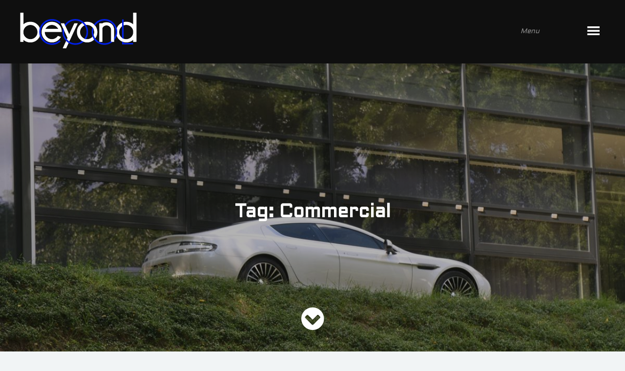

--- FILE ---
content_type: text/html; charset=UTF-8
request_url: http://beyondcoolmag.at/tag/commercial/
body_size: 8835
content:
<!DOCTYPE html>
<html lang="de" class="no-js">
	<head>
		<meta http-equiv="X-UA-Compatible" content="IE=edge">
		<meta charset="UTF-8" />
		<meta name="viewport" content="width=device-width, initial-scale=1">
		<link rel="profile" href="http://gmpg.org/xfn/11" />
		<link rel="pingback" href="http://beyondcoolmag.at/xmlrpc.php" />
		<script>(function(){document.documentElement.className='js'})();</script>
		<title>Commercial &#8211; motion | urban | life</title>
<meta name='robots' content='max-image-preview:large' />
<link rel='dns-prefetch' href='//www.googletagmanager.com' />
<link rel='dns-prefetch' href='//fonts.googleapis.com' />
<link rel='dns-prefetch' href='//pagead2.googlesyndication.com' />
<link rel="alternate" type="application/rss+xml" title="motion | urban | life &raquo; Feed" href="http://beyondcoolmag.at/feed/" />
<link rel="alternate" type="application/rss+xml" title="motion | urban | life &raquo; Kommentar-Feed" href="http://beyondcoolmag.at/comments/feed/" />
<link rel="alternate" type="application/rss+xml" title="motion | urban | life &raquo; Commercial Schlagwort-Feed" href="http://beyondcoolmag.at/tag/commercial/feed/" />
<style id='wp-img-auto-sizes-contain-inline-css' type='text/css'>
img:is([sizes=auto i],[sizes^="auto," i]){contain-intrinsic-size:3000px 1500px}
/*# sourceURL=wp-img-auto-sizes-contain-inline-css */
</style>
<style id='wp-emoji-styles-inline-css' type='text/css'>

	img.wp-smiley, img.emoji {
		display: inline !important;
		border: none !important;
		box-shadow: none !important;
		height: 1em !important;
		width: 1em !important;
		margin: 0 0.07em !important;
		vertical-align: -0.1em !important;
		background: none !important;
		padding: 0 !important;
	}
/*# sourceURL=wp-emoji-styles-inline-css */
</style>
<style id='wp-block-library-inline-css' type='text/css'>
:root{--wp-block-synced-color:#7a00df;--wp-block-synced-color--rgb:122,0,223;--wp-bound-block-color:var(--wp-block-synced-color);--wp-editor-canvas-background:#ddd;--wp-admin-theme-color:#007cba;--wp-admin-theme-color--rgb:0,124,186;--wp-admin-theme-color-darker-10:#006ba1;--wp-admin-theme-color-darker-10--rgb:0,107,160.5;--wp-admin-theme-color-darker-20:#005a87;--wp-admin-theme-color-darker-20--rgb:0,90,135;--wp-admin-border-width-focus:2px}@media (min-resolution:192dpi){:root{--wp-admin-border-width-focus:1.5px}}.wp-element-button{cursor:pointer}:root .has-very-light-gray-background-color{background-color:#eee}:root .has-very-dark-gray-background-color{background-color:#313131}:root .has-very-light-gray-color{color:#eee}:root .has-very-dark-gray-color{color:#313131}:root .has-vivid-green-cyan-to-vivid-cyan-blue-gradient-background{background:linear-gradient(135deg,#00d084,#0693e3)}:root .has-purple-crush-gradient-background{background:linear-gradient(135deg,#34e2e4,#4721fb 50%,#ab1dfe)}:root .has-hazy-dawn-gradient-background{background:linear-gradient(135deg,#faaca8,#dad0ec)}:root .has-subdued-olive-gradient-background{background:linear-gradient(135deg,#fafae1,#67a671)}:root .has-atomic-cream-gradient-background{background:linear-gradient(135deg,#fdd79a,#004a59)}:root .has-nightshade-gradient-background{background:linear-gradient(135deg,#330968,#31cdcf)}:root .has-midnight-gradient-background{background:linear-gradient(135deg,#020381,#2874fc)}:root{--wp--preset--font-size--normal:16px;--wp--preset--font-size--huge:42px}.has-regular-font-size{font-size:1em}.has-larger-font-size{font-size:2.625em}.has-normal-font-size{font-size:var(--wp--preset--font-size--normal)}.has-huge-font-size{font-size:var(--wp--preset--font-size--huge)}.has-text-align-center{text-align:center}.has-text-align-left{text-align:left}.has-text-align-right{text-align:right}.has-fit-text{white-space:nowrap!important}#end-resizable-editor-section{display:none}.aligncenter{clear:both}.items-justified-left{justify-content:flex-start}.items-justified-center{justify-content:center}.items-justified-right{justify-content:flex-end}.items-justified-space-between{justify-content:space-between}.screen-reader-text{border:0;clip-path:inset(50%);height:1px;margin:-1px;overflow:hidden;padding:0;position:absolute;width:1px;word-wrap:normal!important}.screen-reader-text:focus{background-color:#ddd;clip-path:none;color:#444;display:block;font-size:1em;height:auto;left:5px;line-height:normal;padding:15px 23px 14px;text-decoration:none;top:5px;width:auto;z-index:100000}html :where(.has-border-color){border-style:solid}html :where([style*=border-top-color]){border-top-style:solid}html :where([style*=border-right-color]){border-right-style:solid}html :where([style*=border-bottom-color]){border-bottom-style:solid}html :where([style*=border-left-color]){border-left-style:solid}html :where([style*=border-width]){border-style:solid}html :where([style*=border-top-width]){border-top-style:solid}html :where([style*=border-right-width]){border-right-style:solid}html :where([style*=border-bottom-width]){border-bottom-style:solid}html :where([style*=border-left-width]){border-left-style:solid}html :where(img[class*=wp-image-]){height:auto;max-width:100%}:where(figure){margin:0 0 1em}html :where(.is-position-sticky){--wp-admin--admin-bar--position-offset:var(--wp-admin--admin-bar--height,0px)}@media screen and (max-width:600px){html :where(.is-position-sticky){--wp-admin--admin-bar--position-offset:0px}}

/*# sourceURL=wp-block-library-inline-css */
</style><style id='global-styles-inline-css' type='text/css'>
:root{--wp--preset--aspect-ratio--square: 1;--wp--preset--aspect-ratio--4-3: 4/3;--wp--preset--aspect-ratio--3-4: 3/4;--wp--preset--aspect-ratio--3-2: 3/2;--wp--preset--aspect-ratio--2-3: 2/3;--wp--preset--aspect-ratio--16-9: 16/9;--wp--preset--aspect-ratio--9-16: 9/16;--wp--preset--color--black: #000000;--wp--preset--color--cyan-bluish-gray: #abb8c3;--wp--preset--color--white: #ffffff;--wp--preset--color--pale-pink: #f78da7;--wp--preset--color--vivid-red: #cf2e2e;--wp--preset--color--luminous-vivid-orange: #ff6900;--wp--preset--color--luminous-vivid-amber: #fcb900;--wp--preset--color--light-green-cyan: #7bdcb5;--wp--preset--color--vivid-green-cyan: #00d084;--wp--preset--color--pale-cyan-blue: #8ed1fc;--wp--preset--color--vivid-cyan-blue: #0693e3;--wp--preset--color--vivid-purple: #9b51e0;--wp--preset--gradient--vivid-cyan-blue-to-vivid-purple: linear-gradient(135deg,rgb(6,147,227) 0%,rgb(155,81,224) 100%);--wp--preset--gradient--light-green-cyan-to-vivid-green-cyan: linear-gradient(135deg,rgb(122,220,180) 0%,rgb(0,208,130) 100%);--wp--preset--gradient--luminous-vivid-amber-to-luminous-vivid-orange: linear-gradient(135deg,rgb(252,185,0) 0%,rgb(255,105,0) 100%);--wp--preset--gradient--luminous-vivid-orange-to-vivid-red: linear-gradient(135deg,rgb(255,105,0) 0%,rgb(207,46,46) 100%);--wp--preset--gradient--very-light-gray-to-cyan-bluish-gray: linear-gradient(135deg,rgb(238,238,238) 0%,rgb(169,184,195) 100%);--wp--preset--gradient--cool-to-warm-spectrum: linear-gradient(135deg,rgb(74,234,220) 0%,rgb(151,120,209) 20%,rgb(207,42,186) 40%,rgb(238,44,130) 60%,rgb(251,105,98) 80%,rgb(254,248,76) 100%);--wp--preset--gradient--blush-light-purple: linear-gradient(135deg,rgb(255,206,236) 0%,rgb(152,150,240) 100%);--wp--preset--gradient--blush-bordeaux: linear-gradient(135deg,rgb(254,205,165) 0%,rgb(254,45,45) 50%,rgb(107,0,62) 100%);--wp--preset--gradient--luminous-dusk: linear-gradient(135deg,rgb(255,203,112) 0%,rgb(199,81,192) 50%,rgb(65,88,208) 100%);--wp--preset--gradient--pale-ocean: linear-gradient(135deg,rgb(255,245,203) 0%,rgb(182,227,212) 50%,rgb(51,167,181) 100%);--wp--preset--gradient--electric-grass: linear-gradient(135deg,rgb(202,248,128) 0%,rgb(113,206,126) 100%);--wp--preset--gradient--midnight: linear-gradient(135deg,rgb(2,3,129) 0%,rgb(40,116,252) 100%);--wp--preset--font-size--small: 13px;--wp--preset--font-size--medium: 20px;--wp--preset--font-size--large: 36px;--wp--preset--font-size--x-large: 42px;--wp--preset--spacing--20: 0.44rem;--wp--preset--spacing--30: 0.67rem;--wp--preset--spacing--40: 1rem;--wp--preset--spacing--50: 1.5rem;--wp--preset--spacing--60: 2.25rem;--wp--preset--spacing--70: 3.38rem;--wp--preset--spacing--80: 5.06rem;--wp--preset--shadow--natural: 6px 6px 9px rgba(0, 0, 0, 0.2);--wp--preset--shadow--deep: 12px 12px 50px rgba(0, 0, 0, 0.4);--wp--preset--shadow--sharp: 6px 6px 0px rgba(0, 0, 0, 0.2);--wp--preset--shadow--outlined: 6px 6px 0px -3px rgb(255, 255, 255), 6px 6px rgb(0, 0, 0);--wp--preset--shadow--crisp: 6px 6px 0px rgb(0, 0, 0);}:where(.is-layout-flex){gap: 0.5em;}:where(.is-layout-grid){gap: 0.5em;}body .is-layout-flex{display: flex;}.is-layout-flex{flex-wrap: wrap;align-items: center;}.is-layout-flex > :is(*, div){margin: 0;}body .is-layout-grid{display: grid;}.is-layout-grid > :is(*, div){margin: 0;}:where(.wp-block-columns.is-layout-flex){gap: 2em;}:where(.wp-block-columns.is-layout-grid){gap: 2em;}:where(.wp-block-post-template.is-layout-flex){gap: 1.25em;}:where(.wp-block-post-template.is-layout-grid){gap: 1.25em;}.has-black-color{color: var(--wp--preset--color--black) !important;}.has-cyan-bluish-gray-color{color: var(--wp--preset--color--cyan-bluish-gray) !important;}.has-white-color{color: var(--wp--preset--color--white) !important;}.has-pale-pink-color{color: var(--wp--preset--color--pale-pink) !important;}.has-vivid-red-color{color: var(--wp--preset--color--vivid-red) !important;}.has-luminous-vivid-orange-color{color: var(--wp--preset--color--luminous-vivid-orange) !important;}.has-luminous-vivid-amber-color{color: var(--wp--preset--color--luminous-vivid-amber) !important;}.has-light-green-cyan-color{color: var(--wp--preset--color--light-green-cyan) !important;}.has-vivid-green-cyan-color{color: var(--wp--preset--color--vivid-green-cyan) !important;}.has-pale-cyan-blue-color{color: var(--wp--preset--color--pale-cyan-blue) !important;}.has-vivid-cyan-blue-color{color: var(--wp--preset--color--vivid-cyan-blue) !important;}.has-vivid-purple-color{color: var(--wp--preset--color--vivid-purple) !important;}.has-black-background-color{background-color: var(--wp--preset--color--black) !important;}.has-cyan-bluish-gray-background-color{background-color: var(--wp--preset--color--cyan-bluish-gray) !important;}.has-white-background-color{background-color: var(--wp--preset--color--white) !important;}.has-pale-pink-background-color{background-color: var(--wp--preset--color--pale-pink) !important;}.has-vivid-red-background-color{background-color: var(--wp--preset--color--vivid-red) !important;}.has-luminous-vivid-orange-background-color{background-color: var(--wp--preset--color--luminous-vivid-orange) !important;}.has-luminous-vivid-amber-background-color{background-color: var(--wp--preset--color--luminous-vivid-amber) !important;}.has-light-green-cyan-background-color{background-color: var(--wp--preset--color--light-green-cyan) !important;}.has-vivid-green-cyan-background-color{background-color: var(--wp--preset--color--vivid-green-cyan) !important;}.has-pale-cyan-blue-background-color{background-color: var(--wp--preset--color--pale-cyan-blue) !important;}.has-vivid-cyan-blue-background-color{background-color: var(--wp--preset--color--vivid-cyan-blue) !important;}.has-vivid-purple-background-color{background-color: var(--wp--preset--color--vivid-purple) !important;}.has-black-border-color{border-color: var(--wp--preset--color--black) !important;}.has-cyan-bluish-gray-border-color{border-color: var(--wp--preset--color--cyan-bluish-gray) !important;}.has-white-border-color{border-color: var(--wp--preset--color--white) !important;}.has-pale-pink-border-color{border-color: var(--wp--preset--color--pale-pink) !important;}.has-vivid-red-border-color{border-color: var(--wp--preset--color--vivid-red) !important;}.has-luminous-vivid-orange-border-color{border-color: var(--wp--preset--color--luminous-vivid-orange) !important;}.has-luminous-vivid-amber-border-color{border-color: var(--wp--preset--color--luminous-vivid-amber) !important;}.has-light-green-cyan-border-color{border-color: var(--wp--preset--color--light-green-cyan) !important;}.has-vivid-green-cyan-border-color{border-color: var(--wp--preset--color--vivid-green-cyan) !important;}.has-pale-cyan-blue-border-color{border-color: var(--wp--preset--color--pale-cyan-blue) !important;}.has-vivid-cyan-blue-border-color{border-color: var(--wp--preset--color--vivid-cyan-blue) !important;}.has-vivid-purple-border-color{border-color: var(--wp--preset--color--vivid-purple) !important;}.has-vivid-cyan-blue-to-vivid-purple-gradient-background{background: var(--wp--preset--gradient--vivid-cyan-blue-to-vivid-purple) !important;}.has-light-green-cyan-to-vivid-green-cyan-gradient-background{background: var(--wp--preset--gradient--light-green-cyan-to-vivid-green-cyan) !important;}.has-luminous-vivid-amber-to-luminous-vivid-orange-gradient-background{background: var(--wp--preset--gradient--luminous-vivid-amber-to-luminous-vivid-orange) !important;}.has-luminous-vivid-orange-to-vivid-red-gradient-background{background: var(--wp--preset--gradient--luminous-vivid-orange-to-vivid-red) !important;}.has-very-light-gray-to-cyan-bluish-gray-gradient-background{background: var(--wp--preset--gradient--very-light-gray-to-cyan-bluish-gray) !important;}.has-cool-to-warm-spectrum-gradient-background{background: var(--wp--preset--gradient--cool-to-warm-spectrum) !important;}.has-blush-light-purple-gradient-background{background: var(--wp--preset--gradient--blush-light-purple) !important;}.has-blush-bordeaux-gradient-background{background: var(--wp--preset--gradient--blush-bordeaux) !important;}.has-luminous-dusk-gradient-background{background: var(--wp--preset--gradient--luminous-dusk) !important;}.has-pale-ocean-gradient-background{background: var(--wp--preset--gradient--pale-ocean) !important;}.has-electric-grass-gradient-background{background: var(--wp--preset--gradient--electric-grass) !important;}.has-midnight-gradient-background{background: var(--wp--preset--gradient--midnight) !important;}.has-small-font-size{font-size: var(--wp--preset--font-size--small) !important;}.has-medium-font-size{font-size: var(--wp--preset--font-size--medium) !important;}.has-large-font-size{font-size: var(--wp--preset--font-size--large) !important;}.has-x-large-font-size{font-size: var(--wp--preset--font-size--x-large) !important;}
/*# sourceURL=global-styles-inline-css */
</style>

<style id='classic-theme-styles-inline-css' type='text/css'>
/*! This file is auto-generated */
.wp-block-button__link{color:#fff;background-color:#32373c;border-radius:9999px;box-shadow:none;text-decoration:none;padding:calc(.667em + 2px) calc(1.333em + 2px);font-size:1.125em}.wp-block-file__button{background:#32373c;color:#fff;text-decoration:none}
/*# sourceURL=/wp-includes/css/classic-themes.min.css */
</style>
<link rel='stylesheet' id='googlefonts-css' href='http://fonts.googleapis.com/css?family=Aldrich:400&subset=latin' type='text/css' media='all' />
<link rel='stylesheet' id='ht-theme-style-css' href='http://beyondcoolmag.at/wp-content/themes/share/css/style.css?ver=6.9' type='text/css' media='all' />
<style id='ht-theme-style-inline-css' type='text/css'>
a, a:visited, .widget_calendar #calendar_wrap table a, .entry-meta-category a:hover { color: #212ad1; } a:hover, .widget_calendar #calendar_wrap table a:hover { color: #1e73be; } a.button:hover { background: #1e73be !important; border: 1px solid #1e73be !important; } .widget_search .search-submit, input[type='submit'] { background-color: #212ad1; } input[type='submit']:hover, .widget_search .search-submit:hover { background: #1e73be !important; } #nav-primary ul ul li a:hover { background: #1e73be !important; } .ht-pagination ul li span.current { background-color: #212ad1; } .ht-pagination ul li a.next:hover, .ht-pagination ul li a.prev:hover { color: #1e73be; } .navigation a:hover, .navigation a:hover:before { color: #1e73be !important; } .mejs-controls .mejs-time-rail .mejs-time-current { background-color: #212ad1 !important; } .comments-area .comments-tabs .tab-toggle:hover { color: #1e73be; } .comments-count { background-color: #212ad1; } #respond #commentform #submit { background-color: #212ad1 !important; } #respond #commentform #submit:hover { background-color: #1e73be !important; } #sidebar .HT_Sidebar_Widget_Plugin.widget .sidebar-icons .active { color: #212ad1; } .tags a, .tags-tab.sub-widget a, .widget_tag_cloud a, .single .newsletter-sub, #search-submit#sidebar .widget_search .search-submit { background-color: #212ad1; }
/*# sourceURL=ht-theme-style-inline-css */
</style>
<link rel='stylesheet' id='dashicons-css' href='http://beyondcoolmag.at/wp-includes/css/dashicons.min.css?ver=6.9' type='text/css' media='all' />
<link rel='stylesheet' id='ht-google-font-css' href='//fonts.googleapis.com/css?family=Montserrat|PT+Serif|PT+Serif:400italic|PT+Sans' type='text/css' media='all' />
<link rel='stylesheet' id='font-awesome-css' href='http://beyondcoolmag.at/wp-content/themes/share/inc/ht-core/libraries/font-awesome/css/font-awesome.min.css?ver=6.9' type='text/css' media='all' />
<script type="text/javascript" src="http://beyondcoolmag.at/wp-includes/js/jquery/jquery.min.js?ver=3.7.1" id="jquery-core-js"></script>
<script type="text/javascript" src="http://beyondcoolmag.at/wp-includes/js/jquery/jquery-migrate.min.js?ver=3.4.1" id="jquery-migrate-js"></script>

<!-- Von Site Kit hinzugefügtes Google-Analytics-Snippet -->
<script type="text/javascript" src="https://www.googletagmanager.com/gtag/js?id=G-CQT85VX152" id="google_gtagjs-js" async></script>
<script type="text/javascript" id="google_gtagjs-js-after">
/* <![CDATA[ */
window.dataLayer = window.dataLayer || [];function gtag(){dataLayer.push(arguments);}
gtag('set', 'linker', {"domains":["beyondcoolmag.at"]} );
gtag("js", new Date());
gtag("set", "developer_id.dZTNiMT", true);
gtag("config", "G-CQT85VX152");
//# sourceURL=google_gtagjs-js-after
/* ]]> */
</script>

<!-- Ende des von Site Kit hinzugefügten Google-Analytics-Snippets -->
<link rel="https://api.w.org/" href="http://beyondcoolmag.at/wp-json/" /><link rel="alternate" title="JSON" type="application/json" href="http://beyondcoolmag.at/wp-json/wp/v2/tags/141" /><link rel="EditURI" type="application/rsd+xml" title="RSD" href="http://beyondcoolmag.at/xmlrpc.php?rsd" />
<meta name="generator" content="WordPress 6.9" />
<meta name="generator" content="Site Kit by Google 1.122.0" /><style type='text/css' media='screen'>
	body{ font-family:"Aldrich", arial, sans-serif;}
	h1{ font-family:"Aldrich", arial, sans-serif;}
	h2{ font-family:"Aldrich", arial, sans-serif;}
	h3{ font-family:"Aldrich", arial, sans-serif;}
	h4{ font-family:"Aldrich", arial, sans-serif;}
	h5{ font-family:"Aldrich", arial, sans-serif;}
	h6{ font-family:"Aldrich", arial, sans-serif;}
	blockquote{ font-family:"Aldrich", arial, sans-serif;}
	p{ font-family:"Aldrich", arial, sans-serif;}
	li{ font-family:"Aldrich", arial, sans-serif;}
</style>
<!-- fonts delivered by Wordpress Google Fonts, a plugin by Adrian3.com --><!--[if lt IE 9]><script src="http://beyondcoolmag.at/wp-content/themes/share/inc/ht-core/js/html5.js"></script><![endif]--><!--[if (gte IE 6)&(lte IE 8)]><script src="http://beyondcoolmag.at/wp-content/themes/share/inc/ht-core/js/selectivizr-min.js"></script><![endif]-->
<!-- Durch Site Kit hinzugefügte Google AdSense Metatags -->
<meta name="google-adsense-platform-account" content="ca-host-pub-2644536267352236">
<meta name="google-adsense-platform-domain" content="sitekit.withgoogle.com">
<!-- Beende durch Site Kit hinzugefügte Google AdSense Metatags -->

<!-- Von Site Kit hinzugefügtes Google-AdSense-Snippet -->
<script type="text/javascript" async="async" src="https://pagead2.googlesyndication.com/pagead/js/adsbygoogle.js?client=ca-pub-7544749633567524&amp;host=ca-host-pub-2644536267352236" crossorigin="anonymous"></script>

<!-- Ende des von Site Kit hinzugefügten Google-AdSense-Snippets -->
	</head>
<body class="archive tag tag-commercial tag-141 wp-theme-share chrome" itemtype="http://schema.org/WebPage" itemscope="itemscope">

<!-- #site-header -->
<header id="site-header" class="clearfix  sticky" role="banner" itemtype="http://schema.org/WPHeader" itemscope="itemscope">

	<!-- #logo -->
	<div id="logo" class="ht-animated-10 ht-fadeInLeft">
		<a title="motion | urban | life" href="http://beyondcoolmag.at">
			<img alt="motion | urban | life" src="http://beyondcoolmag.at/wp-content/uploads/2016/09/cool.png" />
		</a>
	</div>
	<!-- /#logo -->

	
		<!-- #primary-nav -->
		<nav id="nav-primary" class="ht-animated-10 ht-fadeInRight" role="navigation" itemtype="http://schema.org/SiteNavigationElement" itemscope="itemscope">
			<div class="nav-primary-label">Menu</div>
			<button id="ht-nav-toggle"></button>
			<ul id="nav-primary-menu" class="main-menu"><li id="menu-item-236" class="menu-item menu-item-type-taxonomy menu-item-object-category menu-item-236"><a href="http://beyondcoolmag.at/category/motion/">motion</a></li>
<li id="menu-item-237" class="menu-item menu-item-type-taxonomy menu-item-object-category menu-item-237"><a href="http://beyondcoolmag.at/category/urban/">urban</a></li>
<li id="menu-item-19" class="menu-item menu-item-type-taxonomy menu-item-object-category menu-item-19"><a href="http://beyondcoolmag.at/category/life/">life</a></li>
</ul>		</nav>
		<!-- /#primary-nav -->

	
</header>
<!-- /#site-header -->

<!-- #ht-hero-header -->

	<div id="ht-hero-header" class="ht-animated-10 ht-fadeIn" data-thumb-1200="http://beyondcoolmag.at/wp-content/uploads/2016/09/cool-1200x600.jpg"
	    data-thumb-768="http://beyondcoolmag.at/wp-content/uploads/2016/09/cool-768x384.jpg"
	    data-thumb-320="http://beyondcoolmag.at/wp-content/uploads/2016/09/cool-320x160.jpg" 
		style="background: url(http://beyondcoolmag.at/wp-content/uploads/2016/09/cool-1200x600.jpg) no-repeat center center; background-size: cover;">


	<span class="fa fa-chevron-circle-down fa-3x skip-down ht-animated-10 ht-fadeInUp"></span>
		<div class="ht-perfect-center">
			<h1 class="hh-title ht-animated-10 ht-fadeInUp">Tag: Commercial</h1>
				</div>
	</div>
<!-- /#ht-hero-header -->
<!-- #content -->
<main id="content" class="ht-post-grid clearfix" role="main" itemtype="http://schema.org/Blog" itemscope="itemscope" itemprop="mainContentOfPage">

	
		
			

<article id="post-838" class="ht-has-thumb post-838 post type-post status-publish format-standard has-post-thumbnail hentry category-life tag-amg tag-borntobewild tag-coenbrothers tag-commercial tag-gtc tag-luxury tag-makingof tag-mercedes tag-peterfonda tag-roadster tag-sportscars tag-steppenwolf tag-superbowl" itemprop="blogPost" itemtype="http://schema.org/BlogPosting" itemscope="itemscope" data-thumb-1200=&quot;http://beyondcoolmag.at/wp-content/uploads/2017/02/17C36_02-1200x800.jpg&quot; data-thumb-768=&quot;http://beyondcoolmag.at/wp-content/uploads/2017/02/17C36_02-768x512.jpg&quot; data-thumb-320=&quot;http://beyondcoolmag.at/wp-content/uploads/2017/02/17C36_02-320x213.jpg&quot;  style="background-image: url(http://beyondcoolmag.at/wp-content/uploads/2017/02/17C36_02-320x213.jpg)">
    <div class="post-content-wrap">
        <h2 class="entry-title" itemprop="headline">
            <a href="http://beyondcoolmag.at/built-to-be-wild/">
                Built to be wild            </a>
        </h2>
        <a href="http://beyondcoolmag.at/built-to-be-wild/" class="ht-read-more">Read More</a>
    </div>
</article>


		
			
		
</main>
<!-- /#content -->

<!-- #site-footer -->
<footer id="site-footer" class="clearfix" itemtype="http://schema.org/WPFooter" itemscope="itemscope">

        <div class="ht-grid ht-grid-gutter-30 ht-grid-gutter-bottom-30">

            <div class="ht-grid-3 ht-grid-col">
                <div id="footer-logo">
                    <a title="motion | urban | life" href="http://beyondcoolmag.at">
                                                	<img alt="motion | urban | life" src="http://beyondcoolmag.at/wp-content/uploads/2016/09/cool.png" />
                                            </a>
                </div>
            </div>

            <div class="ht-grid-3 ht-grid-col">
                                    <div id="footer-widget-one" class="footer-widget-one widget-area" role="complementary">
                    	<section id="text-6" class="widget widget_text clearfix"><h3 class="widget-title">Note</h3>			<div class="textwidget">Best viewed in fullscreen mode of your browser!</div>
		</section>                    </div><!-- #primary-sidebar -->
                            </div>

            <div class="ht-grid-3 ht-grid-col">
                                    <div id="footer-widget-two" class="footer-widget-two widget-area" role="complementary">
                    	<section id="text-3" class="widget widget_text clearfix"><h3 class="widget-title">Contact</h3>			<div class="textwidget"><a href="mailto:redaktion@beyondcoolmag.com" target="_self">send mail</a></div>
		</section>                    </div><!-- #primary-sidebar -->
                            </div>

            <div class="ht-grid-3 ht-grid-col">
                                    <div id="footer-widget-three" class="footer-widget-three widget-area" role="complementary">
                    	<section id="text-5" class="widget widget_text clearfix">			<div class="textwidget"><a href="http://beyondcoolmag.at/impressum/" target="_self">Impressum</a></div>
		</section>                    </div><!-- #primary-sidebar -->
                            </div>

        </div>

</footer>
<!-- /#site-footer -->


<!-- .ht-loading-spinner -->
<div class="ht-loading-spinner">
  <div class="bounce1"></div>
  <div class="bounce2"></div>
  <div class="bounce3"></div>
</div>
<!-- /.ht-loading-spinner -->

<script type="speculationrules">
{"prefetch":[{"source":"document","where":{"and":[{"href_matches":"/*"},{"not":{"href_matches":["/wp-*.php","/wp-admin/*","/wp-content/uploads/*","/wp-content/*","/wp-content/plugins/*","/wp-content/themes/share/*","/*\\?(.+)"]}},{"not":{"selector_matches":"a[rel~=\"nofollow\"]"}},{"not":{"selector_matches":".no-prefetch, .no-prefetch a"}}]},"eagerness":"conservative"}]}
</script>
<script type="text/javascript" id="sharrre-js-extra">
/* <![CDATA[ */
var sharing = {"ajax_url":"http://beyondcoolmag.at/wp-admin/admin-ajax.php","security":"1bf5d38701"};
//# sourceURL=sharrre-js-extra
/* ]]> */
</script>
<script type="text/javascript" src="http://beyondcoolmag.at/wp-content/plugins/ht-social-sharing/js/jquery.sharrre.js?ver=1.0" id="sharrre-js"></script>
<script type="text/javascript" id="ht_social_sharing_script-js-extra">
/* <![CDATA[ */
var info = {"ajax_url":"http://beyondcoolmag.at/wp-admin/admin-ajax.php","security":"1bf5d38701"};
//# sourceURL=ht_social_sharing_script-js-extra
/* ]]> */
</script>
<script type="text/javascript" src="http://beyondcoolmag.at/wp-content/plugins/ht-social-sharing/js/ht-social-sharing-script.js?ver=1.0" id="ht_social_sharing_script-js"></script>
<script type="text/javascript" src="http://beyondcoolmag.at/wp-content/themes/share/js/functions.js?ver=6.9" id="ht_theme_custom-js"></script>
<script type="text/javascript" src="http://beyondcoolmag.at/wp-content/themes/share/js/jquery.royalslider.min.js?ver=6.9" id="jquery.royalslider-js"></script>
<script type="text/javascript" src="http://beyondcoolmag.at/wp-content/themes/share/inc/ht-core/js/jquery-picture-min.js?ver=6.9" id="jquery-picture-js"></script>
<script type="text/javascript" src="http://beyondcoolmag.at/wp-content/themes/share/inc/ht-core/js/waypoints.min.js?ver=6.9" id="jquery-appear-js"></script>
<script id="wp-emoji-settings" type="application/json">
{"baseUrl":"https://s.w.org/images/core/emoji/17.0.2/72x72/","ext":".png","svgUrl":"https://s.w.org/images/core/emoji/17.0.2/svg/","svgExt":".svg","source":{"concatemoji":"http://beyondcoolmag.at/wp-includes/js/wp-emoji-release.min.js?ver=6.9"}}
</script>
<script type="module">
/* <![CDATA[ */
/*! This file is auto-generated */
const a=JSON.parse(document.getElementById("wp-emoji-settings").textContent),o=(window._wpemojiSettings=a,"wpEmojiSettingsSupports"),s=["flag","emoji"];function i(e){try{var t={supportTests:e,timestamp:(new Date).valueOf()};sessionStorage.setItem(o,JSON.stringify(t))}catch(e){}}function c(e,t,n){e.clearRect(0,0,e.canvas.width,e.canvas.height),e.fillText(t,0,0);t=new Uint32Array(e.getImageData(0,0,e.canvas.width,e.canvas.height).data);e.clearRect(0,0,e.canvas.width,e.canvas.height),e.fillText(n,0,0);const a=new Uint32Array(e.getImageData(0,0,e.canvas.width,e.canvas.height).data);return t.every((e,t)=>e===a[t])}function p(e,t){e.clearRect(0,0,e.canvas.width,e.canvas.height),e.fillText(t,0,0);var n=e.getImageData(16,16,1,1);for(let e=0;e<n.data.length;e++)if(0!==n.data[e])return!1;return!0}function u(e,t,n,a){switch(t){case"flag":return n(e,"\ud83c\udff3\ufe0f\u200d\u26a7\ufe0f","\ud83c\udff3\ufe0f\u200b\u26a7\ufe0f")?!1:!n(e,"\ud83c\udde8\ud83c\uddf6","\ud83c\udde8\u200b\ud83c\uddf6")&&!n(e,"\ud83c\udff4\udb40\udc67\udb40\udc62\udb40\udc65\udb40\udc6e\udb40\udc67\udb40\udc7f","\ud83c\udff4\u200b\udb40\udc67\u200b\udb40\udc62\u200b\udb40\udc65\u200b\udb40\udc6e\u200b\udb40\udc67\u200b\udb40\udc7f");case"emoji":return!a(e,"\ud83e\u1fac8")}return!1}function f(e,t,n,a){let r;const o=(r="undefined"!=typeof WorkerGlobalScope&&self instanceof WorkerGlobalScope?new OffscreenCanvas(300,150):document.createElement("canvas")).getContext("2d",{willReadFrequently:!0}),s=(o.textBaseline="top",o.font="600 32px Arial",{});return e.forEach(e=>{s[e]=t(o,e,n,a)}),s}function r(e){var t=document.createElement("script");t.src=e,t.defer=!0,document.head.appendChild(t)}a.supports={everything:!0,everythingExceptFlag:!0},new Promise(t=>{let n=function(){try{var e=JSON.parse(sessionStorage.getItem(o));if("object"==typeof e&&"number"==typeof e.timestamp&&(new Date).valueOf()<e.timestamp+604800&&"object"==typeof e.supportTests)return e.supportTests}catch(e){}return null}();if(!n){if("undefined"!=typeof Worker&&"undefined"!=typeof OffscreenCanvas&&"undefined"!=typeof URL&&URL.createObjectURL&&"undefined"!=typeof Blob)try{var e="postMessage("+f.toString()+"("+[JSON.stringify(s),u.toString(),c.toString(),p.toString()].join(",")+"));",a=new Blob([e],{type:"text/javascript"});const r=new Worker(URL.createObjectURL(a),{name:"wpTestEmojiSupports"});return void(r.onmessage=e=>{i(n=e.data),r.terminate(),t(n)})}catch(e){}i(n=f(s,u,c,p))}t(n)}).then(e=>{for(const n in e)a.supports[n]=e[n],a.supports.everything=a.supports.everything&&a.supports[n],"flag"!==n&&(a.supports.everythingExceptFlag=a.supports.everythingExceptFlag&&a.supports[n]);var t;a.supports.everythingExceptFlag=a.supports.everythingExceptFlag&&!a.supports.flag,a.supports.everything||((t=a.source||{}).concatemoji?r(t.concatemoji):t.wpemoji&&t.twemoji&&(r(t.twemoji),r(t.wpemoji)))});
//# sourceURL=http://beyondcoolmag.at/wp-includes/js/wp-emoji-loader.min.js
/* ]]> */
</script>



</body>
</html>

--- FILE ---
content_type: text/html; charset=utf-8
request_url: https://www.google.com/recaptcha/api2/aframe
body_size: 250
content:
<!DOCTYPE HTML><html><head><meta http-equiv="content-type" content="text/html; charset=UTF-8"></head><body><script nonce="9Uhp0Ry9KWbI7Dp68SADvQ">/** Anti-fraud and anti-abuse applications only. See google.com/recaptcha */ try{var clients={'sodar':'https://pagead2.googlesyndication.com/pagead/sodar?'};window.addEventListener("message",function(a){try{if(a.source===window.parent){var b=JSON.parse(a.data);var c=clients[b['id']];if(c){var d=document.createElement('img');d.src=c+b['params']+'&rc='+(localStorage.getItem("rc::a")?sessionStorage.getItem("rc::b"):"");window.document.body.appendChild(d);sessionStorage.setItem("rc::e",parseInt(sessionStorage.getItem("rc::e")||0)+1);localStorage.setItem("rc::h",'1768427152004');}}}catch(b){}});window.parent.postMessage("_grecaptcha_ready", "*");}catch(b){}</script></body></html>

--- FILE ---
content_type: text/javascript
request_url: http://beyondcoolmag.at/wp-content/themes/share/js/functions.js?ver=6.9
body_size: 9922
content:
/**
	File: Main JS File
	Author: HeroThemes
*/

// Start Wrapper
jQuery(document).ready(function ($) {
	$(window).on('load', function () {		
	
		// Scroll toggle
		function htScrollingDetect(){
			$(window).scroll(function() {
				var scrollPosition = $(window).scrollTop();
				if(scrollPosition<1){
					htRemoveScrolledOnHeader();
				} else {
					htAddScrolledOnHeader();
				}
			});
		}
		htScrollingDetect();

		function htAddScrolledOnHeader(){
			$('#site-header').addClass('scrolled')
		}

		function htRemoveScrolledOnHeader(){
			$('#site-header').removeClass('scrolled');
		}

		//Top body adjustment
		function htTopBodyPosition(){
			var header = $('header#site-header');
			if(htIsStickyHeader() && !htIsBlogHome()){
				var headerHeight =header.outerHeight();
				var newBodyMarginTop = Math.floor(headerHeight - htAdminBarHeight());
				var body = $('body');
				body.css('margin-top', newBodyMarginTop);
			}
			
		}
		htTopBodyPosition();

		function htIsStickyHeader(){
			var header = $('header#site-header');
			if(header.hasClass('sticky')){
				return true;
			}else{
				return false;
			}
		}

		function htIsBlogHome(){
			var body = $('body');
			if(body.hasClass('home') || body.hasClass('blog')){
				return true;
			}else{
				return false;
			}
		}

		//sidebar positioning
		function htSideBarLeftPosition(){
			var sidebar = $('#sidebar');
			var marginStaticWidth = 65;
			if(sidebar.length>0){
				var windowWidth = $(window).width();
				var contentWidth = $('.content-wrapper').outerWidth();
				if( contentWidth && windowWidth ){
					//get the margin left to see if we are at a key breakpoint 
					var contentMarginLeft = $('.content-wrapper').css('margin-left');
					if( contentMarginLeft == marginStaticWidth + 'px' ){
						var sidebarLeftPosition = marginStaticWidth + contentWidth;
						sidebar.css('left', sidebarLeftPosition);
					} else {
						var sidebarLeftPosition = (windowWidth/2) + (contentWidth/2);
						sidebar.css('left', sidebarLeftPosition);
					}
					
				} else {
					console.log('cannot position sidebar left - content or window width not defined');
				}				
			}
		}
		htSideBarLeftPosition();

		function htSideBarTopPosition(){
			var sidebar = $('#sidebar');
			if(sidebar.length>0){
				var windowHeight = $(window).height();
				var headerHeight = $('header.entry-header').outerHeight();
				var contentOffsetTop = $('.content-wrapper ').offset().top;
				var sidebarTop = 0;
				sidebarTop = contentOffsetTop;

				if( contentOffsetTop && windowHeight ){					
					sidebar.css('top', sidebarTop);
				} else {
					console.log('cannot position sidebar top - content or window width not defined');
				}				
			}
		}
		htSideBarTopPosition();

		// Responsive social sidebar
		function htSocialSideBarLeftPosition(){
			var sidebar = $('#social-sidebar');
			var marginStaticWidth = 65;
			if(sidebar.length>0){
				var sidebarWidth = sidebar.width();
				var windowWidth = $(window).width();
				var contentWidth = $('.content-wrapper').outerWidth();
				if( contentWidth && windowWidth ){
					//get the margin left to see if we are at a key breakpoint 
					var contentMarginLeft = $('.content-wrapper').css('margin-left');
					if(  contentMarginLeft == marginStaticWidth + 'px' ){
						var sidebarLeftPosition = marginStaticWidth - sidebarWidth;
						sidebar.css('left', sidebarLeftPosition);
					} else {
						var sidebarLeftPosition = (windowWidth/2) - (contentWidth/2) - sidebarWidth;
						sidebar.css('left', sidebarLeftPosition);
					}
					
				} else {
					console.log('cannot position socialsidebar left - no socialsidebar found');
				}				
			}
		}
		htSocialSideBarLeftPosition();

		function htSocialSidebarTopPosition(){
			var sidebar = $('#social-sidebar');
			if(sidebar.length>0){
				var windowHeight = $(window).height();
				var headerHeight = $('header#site-header').outerHeight();
				var contentOffsetTop = $('.content-wrapper ').offset().top;
				var sidebarTop = 0;
				if(htIsStickyHeader()){
					sidebarTop = contentOffsetTop - headerHeight;					
				} else {
					sidebarTop = contentOffsetTop  - htAdminBarHeight() - headerHeight;
				}
				

				
				if( contentOffsetTop && windowHeight ){					
					sidebar.css('top', sidebarTop);
				} else {
					console.log('cannot position social sidebar top - no socialsidebar found');
				}				
			}
		}
		htSocialSidebarTopPosition();

		$(window).on('resize', function() {
			htSocialSideBarLeftPosition();
			htSocialSidebarTopPosition();
		});

		//get admin bar height
		function htAdminBarHeight() {
			var wpAdminBar = $('#wpadminbar');
			if(wpAdminBar.length>0){
				var wpAdminBarHeight = wpAdminBar.outerHeight();
				return wpAdminBarHeight
			} else {
				return 0;
			}
		}

		//header position
		function htHeaderTopPosition(){
			var wpAdminBarHeight = htAdminBarHeight();
			if(wpAdminBarHeight>0){
				//move header down
				var header = $('header#site-header');
				header.css('top', wpAdminBarHeight);
			}
		}
		htHeaderTopPosition();

		//sidebar height
		function htSideBarHeight(){
			var primary = $('#primary');
			var windowWidth = $(window).width();
			if( primary.length > 0 && ( primary.hasClass('sidebar-right') || primary.hasClass('sidebar-left') ) ){
				if(windowWidth > 1200 ){
					var sidebar = $('#sidebar');
					var sidebarHeight = (sidebar.length > 0) ? sidebar.outerHeight() : 0;
					$('.content-wrapper').css('min-height', sidebarHeight);
				} else {
					$('.content-wrapper').css('min-height', '');
				}
				
			}
		}
		htSideBarHeight();

		$(window).on('resize', function() {
			htSideBarHeight();
		});

		
		// Responsive Images
		function htResponsiveImages(){
			$('picture').picture();
		};
		htResponsiveImages();

		// Comments / Author Details toggle
		function htCommentsAndAuthorToggle() {
			if( $('body').hasClass('single') ) {
				// hide the non active tab
				var tabDiv = $('.tab');
				tabDiv.eq(1).hide();
			
				$('.tab-toggle').on('click', function() {
					var tab = $(this).data('tab');
					tabDiv.fadeOut(300);
					$('.tab.'+tab+'').delay(299).fadeIn(300);
				});
			}
		};
		htCommentsAndAuthorToggle();

		//resize images
		function htResizeHeroImg() {
			var windowWidth = $(window).width();
			$('#ht-hero-header, .ht-has-thumb').each(function(){
				if( windowWidth < 321) { 
				    var imageUrl = $(this).attr('data-thumb-320');
				    $(this).css('background-image', 'url(' + imageUrl + ')');  
				}
				else if( windowWidth < 1100) {
				    var imageUrl = $(this).attr('data-thumb-768');
				    $(this).css('background-image', 'url(' + imageUrl + ')');  
				}
				else {
				    var imageUrl = $(this).attr('data-thumb-1200');
				    $(this).css('background-image', 'url(' + imageUrl + ')');  
				}
			});
		}
		htResizeHeroImg();

		$(window).on('resize', function() {
			htResizeHeroImg();
		});

		function htRoyalSlider() {			
			var ht_royalslider = $('.royalSlider').royalSlider({
		            //addActiveClass: true,
				    arrowsNav: false,
				    controlNavigation: 'bullets',
				    //autoScaleSlider: true,
				    loop: true,
				    fadeinLoadedSlide: true,
				    globalCaption: false,
				    keyboardNavEnabled: true,
				    globalCaptionInside: true,
					//numImagesToPreload:50,
					imageScaleMode:	'fill',
					slidesSpacing: 0,
					sliderTouch: true,
		    });
			var ht_royalslider = $('.royalSlider').data('royalSlider');
			if(ht_royalslider){
				ht_royalslider.ev.on('rsAfterContentSet', function(e, slideObject) {
					try{
						htResponsiveSlideshow(slideObject.content);
					} catch(err) {
						console.log(err);
					}
				    
				});
			}
			

		};
		htRoyalSlider();

		// Responsive Royal Slider Images
		$(window).load(function () {
		  htResponsiveSlideshow(null);
		}); 


		$( window ).resize(function() {
		  htResponsiveSlideshow(null);
		});


		//responsive slideshow
		function htResponsiveSlideshow(target) {
		  	var windowWidth = $(window).width();
		  	target = (target) ? $(target).find('.rsImg') : $('.royalSlider').find('.rsImg') ;
		    if( windowWidth < 320) {
		        target.each(function() {
		            $(this).attr('src', $(this).data('thumb-320'));
		        });
		    }
		    else if( windowWidth < 1200) {
		        target.each(function() {
		            $(this).attr('src', $(this).data('thumb-768'));
		        });
		    }
		    else if( windowWidth >= 1200) {
		        target.each(function() {
		            $(this).attr('src', $(this).data('thumb-1200'));
		        });
		    }
		};

		//post hero image scroll
		$(function() {
			$('.skip-down').on('click', function() {
				$('html, body').animate({
					scrollTop: $("#content").offset().top
				}, 1000);
			});
		});

		// CSS3 Animations
		$('#site-footer').waypoint(function() {
			$(this).addClass('ht-animated-10 ht-fadeInUp');
		},{
			offset: '102%'
		});

		$('.ht-post-grid .post').waypoint(function() {
			$(this).addClass('ht-animated-10 ht-fadeInUp');
		},{
			offset: '102%'
		});

		$('.post-content-wrap').waypoint(function() {
			$(this).addClass('ht-animated-10 ht-fadeIn');
		},{
			offset: '102%'
		});

		$('.comment').waypoint(function() {
			$(this).addClass('ht-animated-10 ht-fadeInUp');
		},{
			offset: '102%'
		});

		$('#ht-social-sharing .sharrre').waypoint(function() {
			$(this).addClass('ht-animated-10 ht-fadeInLeft');
		},{
			offset: '102%'
		});


		$(window).on('resize', function() {
			htHeaderTopPosition();
			htTopBodyPosition();
			htSideBarLeftPosition();
			htSideBarTopPosition();
		});
		


	}); //End Wrapper



});